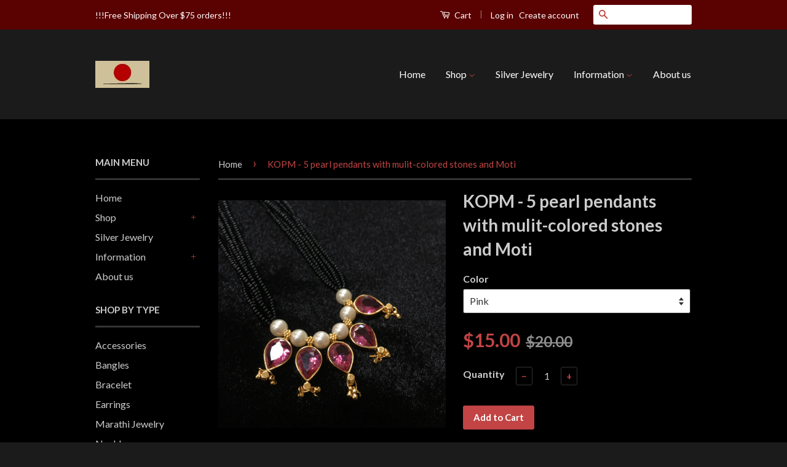

--- FILE ---
content_type: text/html; charset=utf-8
request_url: https://tanadijewelry.com/products/kopm-5-pearl-pendants-with-mulit-colored-stones-and-moti
body_size: 17980
content:
<!doctype html>
<!--[if lt IE 7]><html class="no-js lt-ie9 lt-ie8 lt-ie7" lang="en"> <![endif]-->
<!--[if IE 7]><html class="no-js lt-ie9 lt-ie8" lang="en"> <![endif]-->
<!--[if IE 8]><html class="no-js lt-ie9" lang="en"> <![endif]-->
<!--[if IE 9 ]><html class="ie9 no-js"> <![endif]-->
<!--[if (gt IE 9)|!(IE)]><!--> <html class="no-js"> <!--<![endif]-->
<head>

  <!-- Basic page needs ================================================== -->
  <meta charset="utf-8">
  <meta http-equiv="X-UA-Compatible" content="IE=edge,chrome=1">

  

  <!-- Title and description ================================================== -->
  <!-- "snippets/SEOMetaManager.liquid" was not rendered, the associated app was uninstalled -->

  <!-- Social Meta Tags ================================================== -->
  

  <meta property="og:type" content="product">
  <meta property="og:title" content="KOPM - 5 pearl pendants with mulit-colored stones and Moti">
  <meta property="og:url" content="https://tanadijewelry.com/products/kopm-5-pearl-pendants-with-mulit-colored-stones-and-moti">
  
  <meta property="og:image" content="http://tanadijewelry.com/cdn/shop/products/image_decd0079-da92-4536-8628-0be0b56ff4d5_grande.jpg?v=1571439205">
  <meta property="og:image:secure_url" content="https://tanadijewelry.com/cdn/shop/products/image_decd0079-da92-4536-8628-0be0b56ff4d5_grande.jpg?v=1571439205">
  
  <meta property="og:image" content="http://tanadijewelry.com/cdn/shop/products/IMG_5640_grande.JPG?v=1571439205">
  <meta property="og:image:secure_url" content="https://tanadijewelry.com/cdn/shop/products/IMG_5640_grande.JPG?v=1571439205">
  
  <meta property="og:image" content="http://tanadijewelry.com/cdn/shop/products/IMG_5639_grande.JPG?v=1571439205">
  <meta property="og:image:secure_url" content="https://tanadijewelry.com/cdn/shop/products/IMG_5639_grande.JPG?v=1571439205">
  
  <meta property="og:price:amount" content="15.00">
  <meta property="og:price:currency" content="USD">



  <meta property="og:description" content="6 inches, Kolhapuri Mangalsutra, 5 strings, Pink stones, Pink and green stones">


<meta property="og:site_name" content="Tanadijewelry">




  <meta name="twitter:card" content="summary">


  <meta name="twitter:site" content="@tanadijewelry">


  <meta name="twitter:title" content="KOPM - 5 pearl pendants with mulit-colored stones and Moti">
  <meta name="twitter:description" content="6 inches, Kolhapuri Mangalsutra, 5 strings, Pink stones, Pink and green stones">
  <meta name="twitter:image" content="https://tanadijewelry.com/cdn/shop/products/image_decd0079-da92-4536-8628-0be0b56ff4d5_large.jpg?v=1571439205">
  <meta name="twitter:image:width" content="480">
  <meta name="twitter:image:height" content="480">



  <!-- Helpers ================================================== -->
  <link rel="canonical" href="https://tanadijewelry.com/products/kopm-5-pearl-pendants-with-mulit-colored-stones-and-moti">
  <meta name="viewport" content="width=device-width,initial-scale=1">
  <meta name="theme-color" content="#c24444">

  
  <!-- Ajaxify Cart Plugin ================================================== -->
  <link href="//tanadijewelry.com/cdn/shop/t/3/assets/ajaxify.scss.css?v=137639672509744521231474582201" rel="stylesheet" type="text/css" media="all" />
  

  <!-- CSS ================================================== -->
  <link href="//tanadijewelry.com/cdn/shop/t/3/assets/timber.scss.css?v=51051647467843219911674756042" rel="stylesheet" type="text/css" media="all" />
  <link href="//tanadijewelry.com/cdn/shop/t/3/assets/theme.scss.css?v=179395277420800970791674756043" rel="stylesheet" type="text/css" media="all" />

  
  
  
  <link href="//fonts.googleapis.com/css?family=Lato:400,700" rel="stylesheet" type="text/css" media="all" />


  



  <!-- Header hook for plugins ================================================== -->
  <script>window.performance && window.performance.mark && window.performance.mark('shopify.content_for_header.start');</script><meta id="shopify-digital-wallet" name="shopify-digital-wallet" content="/13121921/digital_wallets/dialog">
<meta name="shopify-checkout-api-token" content="ce76c4abc2301d0d1306f92e3c291000">
<meta id="in-context-paypal-metadata" data-shop-id="13121921" data-venmo-supported="false" data-environment="production" data-locale="en_US" data-paypal-v4="true" data-currency="USD">
<link rel="alternate" type="application/json+oembed" href="https://tanadijewelry.com/products/kopm-5-pearl-pendants-with-mulit-colored-stones-and-moti.oembed">
<script async="async" src="/checkouts/internal/preloads.js?locale=en-US"></script>
<script id="shopify-features" type="application/json">{"accessToken":"ce76c4abc2301d0d1306f92e3c291000","betas":["rich-media-storefront-analytics"],"domain":"tanadijewelry.com","predictiveSearch":true,"shopId":13121921,"locale":"en"}</script>
<script>var Shopify = Shopify || {};
Shopify.shop = "tanadijewelry.myshopify.com";
Shopify.locale = "en";
Shopify.currency = {"active":"USD","rate":"1.0"};
Shopify.country = "US";
Shopify.theme = {"name":"Classic","id":131714819,"schema_name":null,"schema_version":null,"theme_store_id":721,"role":"main"};
Shopify.theme.handle = "null";
Shopify.theme.style = {"id":null,"handle":null};
Shopify.cdnHost = "tanadijewelry.com/cdn";
Shopify.routes = Shopify.routes || {};
Shopify.routes.root = "/";</script>
<script type="module">!function(o){(o.Shopify=o.Shopify||{}).modules=!0}(window);</script>
<script>!function(o){function n(){var o=[];function n(){o.push(Array.prototype.slice.apply(arguments))}return n.q=o,n}var t=o.Shopify=o.Shopify||{};t.loadFeatures=n(),t.autoloadFeatures=n()}(window);</script>
<script id="shop-js-analytics" type="application/json">{"pageType":"product"}</script>
<script defer="defer" async type="module" src="//tanadijewelry.com/cdn/shopifycloud/shop-js/modules/v2/client.init-shop-cart-sync_WVOgQShq.en.esm.js"></script>
<script defer="defer" async type="module" src="//tanadijewelry.com/cdn/shopifycloud/shop-js/modules/v2/chunk.common_C_13GLB1.esm.js"></script>
<script defer="defer" async type="module" src="//tanadijewelry.com/cdn/shopifycloud/shop-js/modules/v2/chunk.modal_CLfMGd0m.esm.js"></script>
<script type="module">
  await import("//tanadijewelry.com/cdn/shopifycloud/shop-js/modules/v2/client.init-shop-cart-sync_WVOgQShq.en.esm.js");
await import("//tanadijewelry.com/cdn/shopifycloud/shop-js/modules/v2/chunk.common_C_13GLB1.esm.js");
await import("//tanadijewelry.com/cdn/shopifycloud/shop-js/modules/v2/chunk.modal_CLfMGd0m.esm.js");

  window.Shopify.SignInWithShop?.initShopCartSync?.({"fedCMEnabled":true,"windoidEnabled":true});

</script>
<script>(function() {
  var isLoaded = false;
  function asyncLoad() {
    if (isLoaded) return;
    isLoaded = true;
    var urls = ["https:\/\/cdn-loyalty.yotpo.com\/loader\/hfY1zXbOrMoveXga0NRd6Q.js?shop=tanadijewelry.myshopify.com"];
    for (var i = 0; i < urls.length; i++) {
      var s = document.createElement('script');
      s.type = 'text/javascript';
      s.async = true;
      s.src = urls[i];
      var x = document.getElementsByTagName('script')[0];
      x.parentNode.insertBefore(s, x);
    }
  };
  if(window.attachEvent) {
    window.attachEvent('onload', asyncLoad);
  } else {
    window.addEventListener('load', asyncLoad, false);
  }
})();</script>
<script id="__st">var __st={"a":13121921,"offset":-18000,"reqid":"e31322c0-a17a-416d-a10f-d4e6c90ba5c1-1769660337","pageurl":"tanadijewelry.com\/products\/kopm-5-pearl-pendants-with-mulit-colored-stones-and-moti","u":"851430417968","p":"product","rtyp":"product","rid":7488497859};</script>
<script>window.ShopifyPaypalV4VisibilityTracking = true;</script>
<script id="captcha-bootstrap">!function(){'use strict';const t='contact',e='account',n='new_comment',o=[[t,t],['blogs',n],['comments',n],[t,'customer']],c=[[e,'customer_login'],[e,'guest_login'],[e,'recover_customer_password'],[e,'create_customer']],r=t=>t.map((([t,e])=>`form[action*='/${t}']:not([data-nocaptcha='true']) input[name='form_type'][value='${e}']`)).join(','),a=t=>()=>t?[...document.querySelectorAll(t)].map((t=>t.form)):[];function s(){const t=[...o],e=r(t);return a(e)}const i='password',u='form_key',d=['recaptcha-v3-token','g-recaptcha-response','h-captcha-response',i],f=()=>{try{return window.sessionStorage}catch{return}},m='__shopify_v',_=t=>t.elements[u];function p(t,e,n=!1){try{const o=window.sessionStorage,c=JSON.parse(o.getItem(e)),{data:r}=function(t){const{data:e,action:n}=t;return t[m]||n?{data:e,action:n}:{data:t,action:n}}(c);for(const[e,n]of Object.entries(r))t.elements[e]&&(t.elements[e].value=n);n&&o.removeItem(e)}catch(o){console.error('form repopulation failed',{error:o})}}const l='form_type',E='cptcha';function T(t){t.dataset[E]=!0}const w=window,h=w.document,L='Shopify',v='ce_forms',y='captcha';let A=!1;((t,e)=>{const n=(g='f06e6c50-85a8-45c8-87d0-21a2b65856fe',I='https://cdn.shopify.com/shopifycloud/storefront-forms-hcaptcha/ce_storefront_forms_captcha_hcaptcha.v1.5.2.iife.js',D={infoText:'Protected by hCaptcha',privacyText:'Privacy',termsText:'Terms'},(t,e,n)=>{const o=w[L][v],c=o.bindForm;if(c)return c(t,g,e,D).then(n);var r;o.q.push([[t,g,e,D],n]),r=I,A||(h.body.append(Object.assign(h.createElement('script'),{id:'captcha-provider',async:!0,src:r})),A=!0)});var g,I,D;w[L]=w[L]||{},w[L][v]=w[L][v]||{},w[L][v].q=[],w[L][y]=w[L][y]||{},w[L][y].protect=function(t,e){n(t,void 0,e),T(t)},Object.freeze(w[L][y]),function(t,e,n,w,h,L){const[v,y,A,g]=function(t,e,n){const i=e?o:[],u=t?c:[],d=[...i,...u],f=r(d),m=r(i),_=r(d.filter((([t,e])=>n.includes(e))));return[a(f),a(m),a(_),s()]}(w,h,L),I=t=>{const e=t.target;return e instanceof HTMLFormElement?e:e&&e.form},D=t=>v().includes(t);t.addEventListener('submit',(t=>{const e=I(t);if(!e)return;const n=D(e)&&!e.dataset.hcaptchaBound&&!e.dataset.recaptchaBound,o=_(e),c=g().includes(e)&&(!o||!o.value);(n||c)&&t.preventDefault(),c&&!n&&(function(t){try{if(!f())return;!function(t){const e=f();if(!e)return;const n=_(t);if(!n)return;const o=n.value;o&&e.removeItem(o)}(t);const e=Array.from(Array(32),(()=>Math.random().toString(36)[2])).join('');!function(t,e){_(t)||t.append(Object.assign(document.createElement('input'),{type:'hidden',name:u})),t.elements[u].value=e}(t,e),function(t,e){const n=f();if(!n)return;const o=[...t.querySelectorAll(`input[type='${i}']`)].map((({name:t})=>t)),c=[...d,...o],r={};for(const[a,s]of new FormData(t).entries())c.includes(a)||(r[a]=s);n.setItem(e,JSON.stringify({[m]:1,action:t.action,data:r}))}(t,e)}catch(e){console.error('failed to persist form',e)}}(e),e.submit())}));const S=(t,e)=>{t&&!t.dataset[E]&&(n(t,e.some((e=>e===t))),T(t))};for(const o of['focusin','change'])t.addEventListener(o,(t=>{const e=I(t);D(e)&&S(e,y())}));const B=e.get('form_key'),M=e.get(l),P=B&&M;t.addEventListener('DOMContentLoaded',(()=>{const t=y();if(P)for(const e of t)e.elements[l].value===M&&p(e,B);[...new Set([...A(),...v().filter((t=>'true'===t.dataset.shopifyCaptcha))])].forEach((e=>S(e,t)))}))}(h,new URLSearchParams(w.location.search),n,t,e,['guest_login'])})(!0,!0)}();</script>
<script integrity="sha256-4kQ18oKyAcykRKYeNunJcIwy7WH5gtpwJnB7kiuLZ1E=" data-source-attribution="shopify.loadfeatures" defer="defer" src="//tanadijewelry.com/cdn/shopifycloud/storefront/assets/storefront/load_feature-a0a9edcb.js" crossorigin="anonymous"></script>
<script data-source-attribution="shopify.dynamic_checkout.dynamic.init">var Shopify=Shopify||{};Shopify.PaymentButton=Shopify.PaymentButton||{isStorefrontPortableWallets:!0,init:function(){window.Shopify.PaymentButton.init=function(){};var t=document.createElement("script");t.src="https://tanadijewelry.com/cdn/shopifycloud/portable-wallets/latest/portable-wallets.en.js",t.type="module",document.head.appendChild(t)}};
</script>
<script data-source-attribution="shopify.dynamic_checkout.buyer_consent">
  function portableWalletsHideBuyerConsent(e){var t=document.getElementById("shopify-buyer-consent"),n=document.getElementById("shopify-subscription-policy-button");t&&n&&(t.classList.add("hidden"),t.setAttribute("aria-hidden","true"),n.removeEventListener("click",e))}function portableWalletsShowBuyerConsent(e){var t=document.getElementById("shopify-buyer-consent"),n=document.getElementById("shopify-subscription-policy-button");t&&n&&(t.classList.remove("hidden"),t.removeAttribute("aria-hidden"),n.addEventListener("click",e))}window.Shopify?.PaymentButton&&(window.Shopify.PaymentButton.hideBuyerConsent=portableWalletsHideBuyerConsent,window.Shopify.PaymentButton.showBuyerConsent=portableWalletsShowBuyerConsent);
</script>
<script data-source-attribution="shopify.dynamic_checkout.cart.bootstrap">document.addEventListener("DOMContentLoaded",(function(){function t(){return document.querySelector("shopify-accelerated-checkout-cart, shopify-accelerated-checkout")}if(t())Shopify.PaymentButton.init();else{new MutationObserver((function(e,n){t()&&(Shopify.PaymentButton.init(),n.disconnect())})).observe(document.body,{childList:!0,subtree:!0})}}));
</script>
<link id="shopify-accelerated-checkout-styles" rel="stylesheet" media="screen" href="https://tanadijewelry.com/cdn/shopifycloud/portable-wallets/latest/accelerated-checkout-backwards-compat.css" crossorigin="anonymous">
<style id="shopify-accelerated-checkout-cart">
        #shopify-buyer-consent {
  margin-top: 1em;
  display: inline-block;
  width: 100%;
}

#shopify-buyer-consent.hidden {
  display: none;
}

#shopify-subscription-policy-button {
  background: none;
  border: none;
  padding: 0;
  text-decoration: underline;
  font-size: inherit;
  cursor: pointer;
}

#shopify-subscription-policy-button::before {
  box-shadow: none;
}

      </style>

<script>window.performance && window.performance.mark && window.performance.mark('shopify.content_for_header.end');</script>

  

<!--[if lt IE 9]>
<script src="//cdnjs.cloudflare.com/ajax/libs/html5shiv/3.7.2/html5shiv.min.js" type="text/javascript"></script>
<script src="//tanadijewelry.com/cdn/shop/t/3/assets/respond.min.js?v=52248677837542619231474582197" type="text/javascript"></script>
<link href="//tanadijewelry.com/cdn/shop/t/3/assets/respond-proxy.html" id="respond-proxy" rel="respond-proxy" />
<link href="//tanadijewelry.com/search?q=4512ca2e022eeb4e3eeacd0ec1b90220" id="respond-redirect" rel="respond-redirect" />
<script src="//tanadijewelry.com/search?q=4512ca2e022eeb4e3eeacd0ec1b90220" type="text/javascript"></script>
<![endif]-->



  <script src="//ajax.googleapis.com/ajax/libs/jquery/1.11.0/jquery.min.js" type="text/javascript"></script>
  <script src="//tanadijewelry.com/cdn/shop/t/3/assets/modernizr.min.js?v=26620055551102246001474582197" type="text/javascript"></script>

  
  

<link href="https://monorail-edge.shopifysvc.com" rel="dns-prefetch">
<script>(function(){if ("sendBeacon" in navigator && "performance" in window) {try {var session_token_from_headers = performance.getEntriesByType('navigation')[0].serverTiming.find(x => x.name == '_s').description;} catch {var session_token_from_headers = undefined;}var session_cookie_matches = document.cookie.match(/_shopify_s=([^;]*)/);var session_token_from_cookie = session_cookie_matches && session_cookie_matches.length === 2 ? session_cookie_matches[1] : "";var session_token = session_token_from_headers || session_token_from_cookie || "";function handle_abandonment_event(e) {var entries = performance.getEntries().filter(function(entry) {return /monorail-edge.shopifysvc.com/.test(entry.name);});if (!window.abandonment_tracked && entries.length === 0) {window.abandonment_tracked = true;var currentMs = Date.now();var navigation_start = performance.timing.navigationStart;var payload = {shop_id: 13121921,url: window.location.href,navigation_start,duration: currentMs - navigation_start,session_token,page_type: "product"};window.navigator.sendBeacon("https://monorail-edge.shopifysvc.com/v1/produce", JSON.stringify({schema_id: "online_store_buyer_site_abandonment/1.1",payload: payload,metadata: {event_created_at_ms: currentMs,event_sent_at_ms: currentMs}}));}}window.addEventListener('pagehide', handle_abandonment_event);}}());</script>
<script id="web-pixels-manager-setup">(function e(e,d,r,n,o){if(void 0===o&&(o={}),!Boolean(null===(a=null===(i=window.Shopify)||void 0===i?void 0:i.analytics)||void 0===a?void 0:a.replayQueue)){var i,a;window.Shopify=window.Shopify||{};var t=window.Shopify;t.analytics=t.analytics||{};var s=t.analytics;s.replayQueue=[],s.publish=function(e,d,r){return s.replayQueue.push([e,d,r]),!0};try{self.performance.mark("wpm:start")}catch(e){}var l=function(){var e={modern:/Edge?\/(1{2}[4-9]|1[2-9]\d|[2-9]\d{2}|\d{4,})\.\d+(\.\d+|)|Firefox\/(1{2}[4-9]|1[2-9]\d|[2-9]\d{2}|\d{4,})\.\d+(\.\d+|)|Chrom(ium|e)\/(9{2}|\d{3,})\.\d+(\.\d+|)|(Maci|X1{2}).+ Version\/(15\.\d+|(1[6-9]|[2-9]\d|\d{3,})\.\d+)([,.]\d+|)( \(\w+\)|)( Mobile\/\w+|) Safari\/|Chrome.+OPR\/(9{2}|\d{3,})\.\d+\.\d+|(CPU[ +]OS|iPhone[ +]OS|CPU[ +]iPhone|CPU IPhone OS|CPU iPad OS)[ +]+(15[._]\d+|(1[6-9]|[2-9]\d|\d{3,})[._]\d+)([._]\d+|)|Android:?[ /-](13[3-9]|1[4-9]\d|[2-9]\d{2}|\d{4,})(\.\d+|)(\.\d+|)|Android.+Firefox\/(13[5-9]|1[4-9]\d|[2-9]\d{2}|\d{4,})\.\d+(\.\d+|)|Android.+Chrom(ium|e)\/(13[3-9]|1[4-9]\d|[2-9]\d{2}|\d{4,})\.\d+(\.\d+|)|SamsungBrowser\/([2-9]\d|\d{3,})\.\d+/,legacy:/Edge?\/(1[6-9]|[2-9]\d|\d{3,})\.\d+(\.\d+|)|Firefox\/(5[4-9]|[6-9]\d|\d{3,})\.\d+(\.\d+|)|Chrom(ium|e)\/(5[1-9]|[6-9]\d|\d{3,})\.\d+(\.\d+|)([\d.]+$|.*Safari\/(?![\d.]+ Edge\/[\d.]+$))|(Maci|X1{2}).+ Version\/(10\.\d+|(1[1-9]|[2-9]\d|\d{3,})\.\d+)([,.]\d+|)( \(\w+\)|)( Mobile\/\w+|) Safari\/|Chrome.+OPR\/(3[89]|[4-9]\d|\d{3,})\.\d+\.\d+|(CPU[ +]OS|iPhone[ +]OS|CPU[ +]iPhone|CPU IPhone OS|CPU iPad OS)[ +]+(10[._]\d+|(1[1-9]|[2-9]\d|\d{3,})[._]\d+)([._]\d+|)|Android:?[ /-](13[3-9]|1[4-9]\d|[2-9]\d{2}|\d{4,})(\.\d+|)(\.\d+|)|Mobile Safari.+OPR\/([89]\d|\d{3,})\.\d+\.\d+|Android.+Firefox\/(13[5-9]|1[4-9]\d|[2-9]\d{2}|\d{4,})\.\d+(\.\d+|)|Android.+Chrom(ium|e)\/(13[3-9]|1[4-9]\d|[2-9]\d{2}|\d{4,})\.\d+(\.\d+|)|Android.+(UC? ?Browser|UCWEB|U3)[ /]?(15\.([5-9]|\d{2,})|(1[6-9]|[2-9]\d|\d{3,})\.\d+)\.\d+|SamsungBrowser\/(5\.\d+|([6-9]|\d{2,})\.\d+)|Android.+MQ{2}Browser\/(14(\.(9|\d{2,})|)|(1[5-9]|[2-9]\d|\d{3,})(\.\d+|))(\.\d+|)|K[Aa][Ii]OS\/(3\.\d+|([4-9]|\d{2,})\.\d+)(\.\d+|)/},d=e.modern,r=e.legacy,n=navigator.userAgent;return n.match(d)?"modern":n.match(r)?"legacy":"unknown"}(),u="modern"===l?"modern":"legacy",c=(null!=n?n:{modern:"",legacy:""})[u],f=function(e){return[e.baseUrl,"/wpm","/b",e.hashVersion,"modern"===e.buildTarget?"m":"l",".js"].join("")}({baseUrl:d,hashVersion:r,buildTarget:u}),m=function(e){var d=e.version,r=e.bundleTarget,n=e.surface,o=e.pageUrl,i=e.monorailEndpoint;return{emit:function(e){var a=e.status,t=e.errorMsg,s=(new Date).getTime(),l=JSON.stringify({metadata:{event_sent_at_ms:s},events:[{schema_id:"web_pixels_manager_load/3.1",payload:{version:d,bundle_target:r,page_url:o,status:a,surface:n,error_msg:t},metadata:{event_created_at_ms:s}}]});if(!i)return console&&console.warn&&console.warn("[Web Pixels Manager] No Monorail endpoint provided, skipping logging."),!1;try{return self.navigator.sendBeacon.bind(self.navigator)(i,l)}catch(e){}var u=new XMLHttpRequest;try{return u.open("POST",i,!0),u.setRequestHeader("Content-Type","text/plain"),u.send(l),!0}catch(e){return console&&console.warn&&console.warn("[Web Pixels Manager] Got an unhandled error while logging to Monorail."),!1}}}}({version:r,bundleTarget:l,surface:e.surface,pageUrl:self.location.href,monorailEndpoint:e.monorailEndpoint});try{o.browserTarget=l,function(e){var d=e.src,r=e.async,n=void 0===r||r,o=e.onload,i=e.onerror,a=e.sri,t=e.scriptDataAttributes,s=void 0===t?{}:t,l=document.createElement("script"),u=document.querySelector("head"),c=document.querySelector("body");if(l.async=n,l.src=d,a&&(l.integrity=a,l.crossOrigin="anonymous"),s)for(var f in s)if(Object.prototype.hasOwnProperty.call(s,f))try{l.dataset[f]=s[f]}catch(e){}if(o&&l.addEventListener("load",o),i&&l.addEventListener("error",i),u)u.appendChild(l);else{if(!c)throw new Error("Did not find a head or body element to append the script");c.appendChild(l)}}({src:f,async:!0,onload:function(){if(!function(){var e,d;return Boolean(null===(d=null===(e=window.Shopify)||void 0===e?void 0:e.analytics)||void 0===d?void 0:d.initialized)}()){var d=window.webPixelsManager.init(e)||void 0;if(d){var r=window.Shopify.analytics;r.replayQueue.forEach((function(e){var r=e[0],n=e[1],o=e[2];d.publishCustomEvent(r,n,o)})),r.replayQueue=[],r.publish=d.publishCustomEvent,r.visitor=d.visitor,r.initialized=!0}}},onerror:function(){return m.emit({status:"failed",errorMsg:"".concat(f," has failed to load")})},sri:function(e){var d=/^sha384-[A-Za-z0-9+/=]+$/;return"string"==typeof e&&d.test(e)}(c)?c:"",scriptDataAttributes:o}),m.emit({status:"loading"})}catch(e){m.emit({status:"failed",errorMsg:(null==e?void 0:e.message)||"Unknown error"})}}})({shopId: 13121921,storefrontBaseUrl: "https://tanadijewelry.com",extensionsBaseUrl: "https://extensions.shopifycdn.com/cdn/shopifycloud/web-pixels-manager",monorailEndpoint: "https://monorail-edge.shopifysvc.com/unstable/produce_batch",surface: "storefront-renderer",enabledBetaFlags: ["2dca8a86"],webPixelsConfigList: [{"id":"shopify-app-pixel","configuration":"{}","eventPayloadVersion":"v1","runtimeContext":"STRICT","scriptVersion":"0450","apiClientId":"shopify-pixel","type":"APP","privacyPurposes":["ANALYTICS","MARKETING"]},{"id":"shopify-custom-pixel","eventPayloadVersion":"v1","runtimeContext":"LAX","scriptVersion":"0450","apiClientId":"shopify-pixel","type":"CUSTOM","privacyPurposes":["ANALYTICS","MARKETING"]}],isMerchantRequest: false,initData: {"shop":{"name":"Tanadijewelry","paymentSettings":{"currencyCode":"USD"},"myshopifyDomain":"tanadijewelry.myshopify.com","countryCode":"US","storefrontUrl":"https:\/\/tanadijewelry.com"},"customer":null,"cart":null,"checkout":null,"productVariants":[{"price":{"amount":15.0,"currencyCode":"USD"},"product":{"title":"KOPM - 5 pearl pendants with mulit-colored stones and Moti","vendor":"Tanadi Jewelry","id":"7488497859","untranslatedTitle":"KOPM - 5 pearl pendants with mulit-colored stones and Moti","url":"\/products\/kopm-5-pearl-pendants-with-mulit-colored-stones-and-moti","type":"Necklace"},"id":"23579166019","image":{"src":"\/\/tanadijewelry.com\/cdn\/shop\/products\/IMG_5638.JPG?v=1571439205"},"sku":"100368","title":"Pink","untranslatedTitle":"Pink"},{"price":{"amount":15.0,"currencyCode":"USD"},"product":{"title":"KOPM - 5 pearl pendants with mulit-colored stones and Moti","vendor":"Tanadi Jewelry","id":"7488497859","untranslatedTitle":"KOPM - 5 pearl pendants with mulit-colored stones and Moti","url":"\/products\/kopm-5-pearl-pendants-with-mulit-colored-stones-and-moti","type":"Necklace"},"id":"23580003587","image":{"src":"\/\/tanadijewelry.com\/cdn\/shop\/products\/IMG_5640.JPG?v=1571439205"},"sku":"100369","title":"Pink\/Green","untranslatedTitle":"Pink\/Green"},{"price":{"amount":15.0,"currencyCode":"USD"},"product":{"title":"KOPM - 5 pearl pendants with mulit-colored stones and Moti","vendor":"Tanadi Jewelry","id":"7488497859","untranslatedTitle":"KOPM - 5 pearl pendants with mulit-colored stones and Moti","url":"\/products\/kopm-5-pearl-pendants-with-mulit-colored-stones-and-moti","type":"Necklace"},"id":"36501496782","image":{"src":"\/\/tanadijewelry.com\/cdn\/shop\/products\/image_decd0079-da92-4536-8628-0be0b56ff4d5.jpg?v=1571439205"},"sku":"100369","title":"Green","untranslatedTitle":"Green"}],"purchasingCompany":null},},"https://tanadijewelry.com/cdn","1d2a099fw23dfb22ep557258f5m7a2edbae",{"modern":"","legacy":""},{"shopId":"13121921","storefrontBaseUrl":"https:\/\/tanadijewelry.com","extensionBaseUrl":"https:\/\/extensions.shopifycdn.com\/cdn\/shopifycloud\/web-pixels-manager","surface":"storefront-renderer","enabledBetaFlags":"[\"2dca8a86\"]","isMerchantRequest":"false","hashVersion":"1d2a099fw23dfb22ep557258f5m7a2edbae","publish":"custom","events":"[[\"page_viewed\",{}],[\"product_viewed\",{\"productVariant\":{\"price\":{\"amount\":15.0,\"currencyCode\":\"USD\"},\"product\":{\"title\":\"KOPM - 5 pearl pendants with mulit-colored stones and Moti\",\"vendor\":\"Tanadi Jewelry\",\"id\":\"7488497859\",\"untranslatedTitle\":\"KOPM - 5 pearl pendants with mulit-colored stones and Moti\",\"url\":\"\/products\/kopm-5-pearl-pendants-with-mulit-colored-stones-and-moti\",\"type\":\"Necklace\"},\"id\":\"23579166019\",\"image\":{\"src\":\"\/\/tanadijewelry.com\/cdn\/shop\/products\/IMG_5638.JPG?v=1571439205\"},\"sku\":\"100368\",\"title\":\"Pink\",\"untranslatedTitle\":\"Pink\"}}]]"});</script><script>
  window.ShopifyAnalytics = window.ShopifyAnalytics || {};
  window.ShopifyAnalytics.meta = window.ShopifyAnalytics.meta || {};
  window.ShopifyAnalytics.meta.currency = 'USD';
  var meta = {"product":{"id":7488497859,"gid":"gid:\/\/shopify\/Product\/7488497859","vendor":"Tanadi Jewelry","type":"Necklace","handle":"kopm-5-pearl-pendants-with-mulit-colored-stones-and-moti","variants":[{"id":23579166019,"price":1500,"name":"KOPM - 5 pearl pendants with mulit-colored stones and Moti - Pink","public_title":"Pink","sku":"100368"},{"id":23580003587,"price":1500,"name":"KOPM - 5 pearl pendants with mulit-colored stones and Moti - Pink\/Green","public_title":"Pink\/Green","sku":"100369"},{"id":36501496782,"price":1500,"name":"KOPM - 5 pearl pendants with mulit-colored stones and Moti - Green","public_title":"Green","sku":"100369"}],"remote":false},"page":{"pageType":"product","resourceType":"product","resourceId":7488497859,"requestId":"e31322c0-a17a-416d-a10f-d4e6c90ba5c1-1769660337"}};
  for (var attr in meta) {
    window.ShopifyAnalytics.meta[attr] = meta[attr];
  }
</script>
<script class="analytics">
  (function () {
    var customDocumentWrite = function(content) {
      var jquery = null;

      if (window.jQuery) {
        jquery = window.jQuery;
      } else if (window.Checkout && window.Checkout.$) {
        jquery = window.Checkout.$;
      }

      if (jquery) {
        jquery('body').append(content);
      }
    };

    var hasLoggedConversion = function(token) {
      if (token) {
        return document.cookie.indexOf('loggedConversion=' + token) !== -1;
      }
      return false;
    }

    var setCookieIfConversion = function(token) {
      if (token) {
        var twoMonthsFromNow = new Date(Date.now());
        twoMonthsFromNow.setMonth(twoMonthsFromNow.getMonth() + 2);

        document.cookie = 'loggedConversion=' + token + '; expires=' + twoMonthsFromNow;
      }
    }

    var trekkie = window.ShopifyAnalytics.lib = window.trekkie = window.trekkie || [];
    if (trekkie.integrations) {
      return;
    }
    trekkie.methods = [
      'identify',
      'page',
      'ready',
      'track',
      'trackForm',
      'trackLink'
    ];
    trekkie.factory = function(method) {
      return function() {
        var args = Array.prototype.slice.call(arguments);
        args.unshift(method);
        trekkie.push(args);
        return trekkie;
      };
    };
    for (var i = 0; i < trekkie.methods.length; i++) {
      var key = trekkie.methods[i];
      trekkie[key] = trekkie.factory(key);
    }
    trekkie.load = function(config) {
      trekkie.config = config || {};
      trekkie.config.initialDocumentCookie = document.cookie;
      var first = document.getElementsByTagName('script')[0];
      var script = document.createElement('script');
      script.type = 'text/javascript';
      script.onerror = function(e) {
        var scriptFallback = document.createElement('script');
        scriptFallback.type = 'text/javascript';
        scriptFallback.onerror = function(error) {
                var Monorail = {
      produce: function produce(monorailDomain, schemaId, payload) {
        var currentMs = new Date().getTime();
        var event = {
          schema_id: schemaId,
          payload: payload,
          metadata: {
            event_created_at_ms: currentMs,
            event_sent_at_ms: currentMs
          }
        };
        return Monorail.sendRequest("https://" + monorailDomain + "/v1/produce", JSON.stringify(event));
      },
      sendRequest: function sendRequest(endpointUrl, payload) {
        // Try the sendBeacon API
        if (window && window.navigator && typeof window.navigator.sendBeacon === 'function' && typeof window.Blob === 'function' && !Monorail.isIos12()) {
          var blobData = new window.Blob([payload], {
            type: 'text/plain'
          });

          if (window.navigator.sendBeacon(endpointUrl, blobData)) {
            return true;
          } // sendBeacon was not successful

        } // XHR beacon

        var xhr = new XMLHttpRequest();

        try {
          xhr.open('POST', endpointUrl);
          xhr.setRequestHeader('Content-Type', 'text/plain');
          xhr.send(payload);
        } catch (e) {
          console.log(e);
        }

        return false;
      },
      isIos12: function isIos12() {
        return window.navigator.userAgent.lastIndexOf('iPhone; CPU iPhone OS 12_') !== -1 || window.navigator.userAgent.lastIndexOf('iPad; CPU OS 12_') !== -1;
      }
    };
    Monorail.produce('monorail-edge.shopifysvc.com',
      'trekkie_storefront_load_errors/1.1',
      {shop_id: 13121921,
      theme_id: 131714819,
      app_name: "storefront",
      context_url: window.location.href,
      source_url: "//tanadijewelry.com/cdn/s/trekkie.storefront.a804e9514e4efded663580eddd6991fcc12b5451.min.js"});

        };
        scriptFallback.async = true;
        scriptFallback.src = '//tanadijewelry.com/cdn/s/trekkie.storefront.a804e9514e4efded663580eddd6991fcc12b5451.min.js';
        first.parentNode.insertBefore(scriptFallback, first);
      };
      script.async = true;
      script.src = '//tanadijewelry.com/cdn/s/trekkie.storefront.a804e9514e4efded663580eddd6991fcc12b5451.min.js';
      first.parentNode.insertBefore(script, first);
    };
    trekkie.load(
      {"Trekkie":{"appName":"storefront","development":false,"defaultAttributes":{"shopId":13121921,"isMerchantRequest":null,"themeId":131714819,"themeCityHash":"6618823732666414854","contentLanguage":"en","currency":"USD","eventMetadataId":"5f5e13a8-a977-470b-9d54-5ed0c3b5fedd"},"isServerSideCookieWritingEnabled":true,"monorailRegion":"shop_domain","enabledBetaFlags":["65f19447","b5387b81"]},"Session Attribution":{},"S2S":{"facebookCapiEnabled":false,"source":"trekkie-storefront-renderer","apiClientId":580111}}
    );

    var loaded = false;
    trekkie.ready(function() {
      if (loaded) return;
      loaded = true;

      window.ShopifyAnalytics.lib = window.trekkie;

      var originalDocumentWrite = document.write;
      document.write = customDocumentWrite;
      try { window.ShopifyAnalytics.merchantGoogleAnalytics.call(this); } catch(error) {};
      document.write = originalDocumentWrite;

      window.ShopifyAnalytics.lib.page(null,{"pageType":"product","resourceType":"product","resourceId":7488497859,"requestId":"e31322c0-a17a-416d-a10f-d4e6c90ba5c1-1769660337","shopifyEmitted":true});

      var match = window.location.pathname.match(/checkouts\/(.+)\/(thank_you|post_purchase)/)
      var token = match? match[1]: undefined;
      if (!hasLoggedConversion(token)) {
        setCookieIfConversion(token);
        window.ShopifyAnalytics.lib.track("Viewed Product",{"currency":"USD","variantId":23579166019,"productId":7488497859,"productGid":"gid:\/\/shopify\/Product\/7488497859","name":"KOPM - 5 pearl pendants with mulit-colored stones and Moti - Pink","price":"15.00","sku":"100368","brand":"Tanadi Jewelry","variant":"Pink","category":"Necklace","nonInteraction":true,"remote":false},undefined,undefined,{"shopifyEmitted":true});
      window.ShopifyAnalytics.lib.track("monorail:\/\/trekkie_storefront_viewed_product\/1.1",{"currency":"USD","variantId":23579166019,"productId":7488497859,"productGid":"gid:\/\/shopify\/Product\/7488497859","name":"KOPM - 5 pearl pendants with mulit-colored stones and Moti - Pink","price":"15.00","sku":"100368","brand":"Tanadi Jewelry","variant":"Pink","category":"Necklace","nonInteraction":true,"remote":false,"referer":"https:\/\/tanadijewelry.com\/products\/kopm-5-pearl-pendants-with-mulit-colored-stones-and-moti"});
      }
    });


        var eventsListenerScript = document.createElement('script');
        eventsListenerScript.async = true;
        eventsListenerScript.src = "//tanadijewelry.com/cdn/shopifycloud/storefront/assets/shop_events_listener-3da45d37.js";
        document.getElementsByTagName('head')[0].appendChild(eventsListenerScript);

})();</script>
<script
  defer
  src="https://tanadijewelry.com/cdn/shopifycloud/perf-kit/shopify-perf-kit-3.1.0.min.js"
  data-application="storefront-renderer"
  data-shop-id="13121921"
  data-render-region="gcp-us-east1"
  data-page-type="product"
  data-theme-instance-id="131714819"
  data-theme-name=""
  data-theme-version=""
  data-monorail-region="shop_domain"
  data-resource-timing-sampling-rate="10"
  data-shs="true"
  data-shs-beacon="true"
  data-shs-export-with-fetch="true"
  data-shs-logs-sample-rate="1"
  data-shs-beacon-endpoint="https://tanadijewelry.com/api/collect"
></script>
</head>

<body id="kopm-5-pearl-pendants-with-mulit-colored-stones-and-moti" class="template-product" >

  <div class="header-bar">
  <div class="wrapper medium-down--hide">
    <div class="large--display-table">
      <div class="header-bar__left large--display-table-cell">
        
          <div class="header-bar__module header-bar__message">
            !!!Free Shipping Over $75 orders!!!
          </div>
        
      </div>

      <div class="header-bar__right large--display-table-cell">
        <div class="header-bar__module">
          <a href="/cart" class="cart-toggle">
            <span class="icon icon-cart header-bar__cart-icon" aria-hidden="true"></span>
            Cart
            <span class="cart-count header-bar__cart-count hidden-count">0</span>
          </a>
        </div>

        
          <span class="header-bar__sep" aria-hidden="true">|</span>
          <ul class="header-bar__module header-bar__module--list">
            
              <li>
                <a href="/account/login" id="customer_login_link">Log in</a>
              </li>
              <li>
                <a href="/account/register" id="customer_register_link">Create account</a>
              </li>
            
          </ul>
        
        
        
          <div class="header-bar__module header-bar__search">
            


  <form action="/search" method="get" class="header-bar__search-form clearfix" role="search">
    
    <input type="search" name="q" value="" aria-label="Search our store" class="header-bar__search-input">
    <button type="submit" class="btn icon-fallback-text header-bar__search-submit">
      <span class="icon icon-search" aria-hidden="true"></span>
      <span class="fallback-text">Search</span>
    </button>
  </form>


          </div>
        

      </div>
    </div>
  </div>
  <div class="wrapper large--hide">
    <button type="button" class="mobile-nav-trigger" id="MobileNavTrigger">
      <span class="icon icon-hamburger" aria-hidden="true"></span>
      Menu
    </button>
    <a href="/cart" class="cart-toggle mobile-cart-toggle">
      <span class="icon icon-cart header-bar__cart-icon" aria-hidden="true"></span>
      Cart <span class="cart-count hidden-count">0</span>
    </a>
  </div>
  <ul id="MobileNav" class="mobile-nav large--hide">
  
  
  
  <li class="mobile-nav__link" aria-haspopup="true">
    
      <a href="/" class="mobile-nav">
        Home
      </a>
    
  </li>
  
  
  <li class="mobile-nav__link" aria-haspopup="true">
    
      <a href="/collections/all" class="mobile-nav__sublist-trigger">
        Shop
        <span class="icon-fallback-text mobile-nav__sublist-expand">
  <span class="icon icon-plus" aria-hidden="true"></span>
  <span class="fallback-text">+</span>
</span>
<span class="icon-fallback-text mobile-nav__sublist-contract">
  <span class="icon icon-minus" aria-hidden="true"></span>
  <span class="fallback-text">-</span>
</span>
      </a>
      <ul class="mobile-nav__sublist">  
        
          <li class="mobile-nav__sublist-link">
            <a href="/collections/new-arrivals">New Arrivals</a>
          </li>
        
          <li class="mobile-nav__sublist-link">
            <a href="/collections/tanadi-exclusive-series">Tanadi Exclusive Jewelry</a>
          </li>
        
          <li class="mobile-nav__sublist-link">
            <a href="/collections/kundan-jewelry">Kundan Jewelry</a>
          </li>
        
          <li class="mobile-nav__sublist-link">
            <a href="/collections/oxidised-jewelry">Oxidised Jewelry</a>
          </li>
        
          <li class="mobile-nav__sublist-link">
            <a href="/collections/oxidised-earrings">Oxidised Earrings</a>
          </li>
        
          <li class="mobile-nav__sublist-link">
            <a href="/collections/vajrateek">Vajrateek</a>
          </li>
        
          <li class="mobile-nav__sublist-link">
            <a href="/collections/golden-thusshi">Golden Thusshi</a>
          </li>
        
          <li class="mobile-nav__sublist-link">
            <a href="/collections/kolhapuri-mangalsutra">Mangalsutra</a>
          </li>
        
          <li class="mobile-nav__sublist-link">
            <a href="/collections/earrings-1">Earrings</a>
          </li>
        
          <li class="mobile-nav__sublist-link">
            <a href="/collections/bangles-bracelets">Bangles</a>
          </li>
        
          <li class="mobile-nav__sublist-link">
            <a href="/collections/toe-rings">Toe Rings</a>
          </li>
        
          <li class="mobile-nav__sublist-link">
            <a href="/collections/nose-rings">Nose Rings</a>
          </li>
        
          <li class="mobile-nav__sublist-link">
            <a href="/collections/finger-rings-1">Finger Rings</a>
          </li>
        
          <li class="mobile-nav__sublist-link">
            <a href="/collections/ear-chains">Ear Chains</a>
          </li>
        
          <li class="mobile-nav__sublist-link">
            <a href="/collections/waist-belt">Waist Belt</a>
          </li>
        
          <li class="mobile-nav__sublist-link">
            <a href="/collections/payal">Payal</a>
          </li>
        
          <li class="mobile-nav__sublist-link">
            <a href="/collections/damini-and-maang-tika">Damini</a>
          </li>
        
          <li class="mobile-nav__sublist-link">
            <a href="/collections/all">All Products</a>
          </li>
        
          <li class="mobile-nav__sublist-link">
            <a href="/collections/Clearance">Clearance</a>
          </li>
        
      </ul>
    
  </li>
  
  
  <li class="mobile-nav__link" aria-haspopup="true">
    
      <a href="/collections/silver-jewelry" class="mobile-nav">
        Silver Jewelry
      </a>
    
  </li>
  
  
  <li class="mobile-nav__link" aria-haspopup="true">
    
      <a href="#" class="mobile-nav__sublist-trigger">
        Information
        <span class="icon-fallback-text mobile-nav__sublist-expand">
  <span class="icon icon-plus" aria-hidden="true"></span>
  <span class="fallback-text">+</span>
</span>
<span class="icon-fallback-text mobile-nav__sublist-contract">
  <span class="icon icon-minus" aria-hidden="true"></span>
  <span class="fallback-text">-</span>
</span>
      </a>
      <ul class="mobile-nav__sublist">  
        
          <li class="mobile-nav__sublist-link">
            <a href="/pages/care-for-your-jewelry">After Care</a>
          </li>
        
          <li class="mobile-nav__sublist-link">
            <a href="/pages/returns-refunds-cancellation-policies">Return Policy</a>
          </li>
        
      </ul>
    
  </li>
  
  
  <li class="mobile-nav__link" aria-haspopup="true">
    
      <a href="/pages/about-us" class="mobile-nav">
        About us
      </a>
    
  </li>
  
  
    
      
      
      
      
      
        <li class="mobile-nav__link" aria-haspopup="true">
  <a href="#" class="mobile-nav__sublist-trigger">
    Main menu
    <span class="icon-fallback-text mobile-nav__sublist-expand">
  <span class="icon icon-plus" aria-hidden="true"></span>
  <span class="fallback-text">+</span>
</span>
<span class="icon-fallback-text mobile-nav__sublist-contract">
  <span class="icon icon-minus" aria-hidden="true"></span>
  <span class="fallback-text">-</span>
</span>
  </a>
  <ul class="mobile-nav__sublist">
  
    
      
      
        <li class="mobile-nav__sublist-link">
          <a href="/">Home</a>
        </li>
      
    
  
    
      
      
        <li class="mobile-nav__sublist-link" aria-haspopup="true">
          <a href="/collections/all" class="mobile-nav__sublist-trigger">
            Shop
            <span class="icon-fallback-text mobile-nav__sublist-expand">
  <span class="icon icon-plus" aria-hidden="true"></span>
  <span class="fallback-text">+</span>
</span>
<span class="icon-fallback-text mobile-nav__sublist-contract">
  <span class="icon icon-minus" aria-hidden="true"></span>
  <span class="fallback-text">-</span>
</span>
          </a>
          <ul class="mobile-nav__sublist">
            
              <li class="mobile-nav__sublist-link">
                <a href="/collections/new-arrivals">New Arrivals</a>
              </li>
            
              <li class="mobile-nav__sublist-link">
                <a href="/collections/tanadi-exclusive-series">Tanadi Exclusive Jewelry</a>
              </li>
            
              <li class="mobile-nav__sublist-link">
                <a href="/collections/kundan-jewelry">Kundan Jewelry</a>
              </li>
            
              <li class="mobile-nav__sublist-link">
                <a href="/collections/oxidised-jewelry">Oxidised Jewelry</a>
              </li>
            
              <li class="mobile-nav__sublist-link">
                <a href="/collections/oxidised-earrings">Oxidised Earrings</a>
              </li>
            
              <li class="mobile-nav__sublist-link">
                <a href="/collections/vajrateek">Vajrateek</a>
              </li>
            
              <li class="mobile-nav__sublist-link">
                <a href="/collections/golden-thusshi">Golden Thusshi</a>
              </li>
            
              <li class="mobile-nav__sublist-link">
                <a href="/collections/kolhapuri-mangalsutra">Mangalsutra</a>
              </li>
            
              <li class="mobile-nav__sublist-link">
                <a href="/collections/earrings-1">Earrings</a>
              </li>
            
              <li class="mobile-nav__sublist-link">
                <a href="/collections/bangles-bracelets">Bangles</a>
              </li>
            
              <li class="mobile-nav__sublist-link">
                <a href="/collections/toe-rings">Toe Rings</a>
              </li>
            
              <li class="mobile-nav__sublist-link">
                <a href="/collections/nose-rings">Nose Rings</a>
              </li>
            
              <li class="mobile-nav__sublist-link">
                <a href="/collections/finger-rings-1">Finger Rings</a>
              </li>
            
              <li class="mobile-nav__sublist-link">
                <a href="/collections/ear-chains">Ear Chains</a>
              </li>
            
              <li class="mobile-nav__sublist-link">
                <a href="/collections/waist-belt">Waist Belt</a>
              </li>
            
              <li class="mobile-nav__sublist-link">
                <a href="/collections/payal">Payal</a>
              </li>
            
              <li class="mobile-nav__sublist-link">
                <a href="/collections/damini-and-maang-tika">Damini</a>
              </li>
            
              <li class="mobile-nav__sublist-link">
                <a href="/collections/all">All Products</a>
              </li>
            
              <li class="mobile-nav__sublist-link">
                <a href="/collections/Clearance">Clearance</a>
              </li>
            
          </ul>
        </li>
      
    
  
    
      
      
        <li class="mobile-nav__sublist-link">
          <a href="/collections/silver-jewelry">Silver Jewelry</a>
        </li>
      
    
  
    
      
      
        <li class="mobile-nav__sublist-link" aria-haspopup="true">
          <a href="#" class="mobile-nav__sublist-trigger">
            Information
            <span class="icon-fallback-text mobile-nav__sublist-expand">
  <span class="icon icon-plus" aria-hidden="true"></span>
  <span class="fallback-text">+</span>
</span>
<span class="icon-fallback-text mobile-nav__sublist-contract">
  <span class="icon icon-minus" aria-hidden="true"></span>
  <span class="fallback-text">-</span>
</span>
          </a>
          <ul class="mobile-nav__sublist">
            
              <li class="mobile-nav__sublist-link">
                <a href="/pages/care-for-your-jewelry">After Care</a>
              </li>
            
              <li class="mobile-nav__sublist-link">
                <a href="/pages/returns-refunds-cancellation-policies">Return Policy</a>
              </li>
            
          </ul>
        </li>
      
    
  
    
      
      
        <li class="mobile-nav__sublist-link">
          <a href="/pages/about-us">About us</a>
        </li>
      
    
  
  </ul>
</li>


      
    
      
      
      
      
      
    
      
      
      
      
      
    
      
      
      
      
      
    
      
      
      
      
      
    
    
    
      
      
      
      <li class="mobile-nav__link" aria-haspopup="true">
  <a href="#" class="mobile-nav__sublist-trigger">
    Shop by Type
    <span class="icon-fallback-text mobile-nav__sublist-expand">
  <span class="icon icon-plus" aria-hidden="true"></span>
  <span class="fallback-text">+</span>
</span>
<span class="icon-fallback-text mobile-nav__sublist-contract">
  <span class="icon icon-minus" aria-hidden="true"></span>
  <span class="fallback-text">-</span>
</span>
  </a>
  <ul class="mobile-nav__sublist">
  
    
      <li class="mobile-nav__sublist-link">
        <a href="/collections/types?q=Accessories">Accessories</a>
      </li>
    
  
    
      <li class="mobile-nav__sublist-link">
        <a href="/collections/types?q=Bangles">Bangles</a>
      </li>
    
  
    
      <li class="mobile-nav__sublist-link">
        <a href="/collections/types?q=Bracelet">Bracelet</a>
      </li>
    
  
    
      <li class="mobile-nav__sublist-link">
        <a href="/collections/types?q=Earrings">Earrings</a>
      </li>
    
  
    
      <li class="mobile-nav__sublist-link">
        <a href="/collections/types?q=Marathi%20Jewelry">Marathi Jewelry</a>
      </li>
    
  
    
      <li class="mobile-nav__sublist-link">
        <a href="/collections/types?q=Necklace">Necklace</a>
      </li>
    
  
    
      <li class="mobile-nav__sublist-link">
        <a href="/collections/types?q=Nose%20Ring">Nose Ring</a>
      </li>
    
  
    
      <li class="mobile-nav__sublist-link">
        <a href="/collections/types?q=Oxidised%20Earrings">Oxidised Earrings</a>
      </li>
    
  
    
      <li class="mobile-nav__sublist-link">
        <a href="/collections/types?q=Oxidised%20Necklace">Oxidised Necklace</a>
      </li>
    
  
  </ul>
</li>


    
    
    
  
    
      
      
      <li class="mobile-nav__link" aria-haspopup="true">
  <a href="#" class="mobile-nav__sublist-trigger">
    Recent Articles
    <span class="icon-fallback-text mobile-nav__sublist-expand">
  <span class="icon icon-plus" aria-hidden="true"></span>
  <span class="fallback-text">+</span>
</span>
<span class="icon-fallback-text mobile-nav__sublist-contract">
  <span class="icon icon-minus" aria-hidden="true"></span>
  <span class="fallback-text">-</span>
</span>
  </a>
  <ul class="mobile-nav__sublist">
  
    
      
      
        <li class="mobile-nav__sublist-link">
          <a href="/blogs/news/127298051-first-post">First post</a>
        </li>
      
    
  
  </ul>
</li>


    
  

  
    
      <li class="mobile-nav__link">
        <a href="/account/login" id="customer_login_link">Log in</a>
      </li>
      <li class="mobile-nav__link">
        <a href="/account/register" id="customer_register_link">Create account</a>
      </li>
    
  
  
  <li class="mobile-nav__link">
    
      <div class="header-bar__module header-bar__search">
        


  <form action="/search" method="get" class="header-bar__search-form clearfix" role="search">
    
    <input type="search" name="q" value="" aria-label="Search our store" class="header-bar__search-input">
    <button type="submit" class="btn icon-fallback-text header-bar__search-submit">
      <span class="icon icon-search" aria-hidden="true"></span>
      <span class="fallback-text">Search</span>
    </button>
  </form>


      </div>
    
  </li>
  
</ul>

</div>


  <header class="site-header" role="banner">
    <div class="wrapper">

      <div class="grid--full large--display-table">
        <div class="grid__item large--one-third large--display-table-cell">
          
            <div class="h1 site-header__logo large--left" itemscope itemtype="http://schema.org/Organization">
          
            
              <a href="/" itemprop="url">
                <img src="//tanadijewelry.com/cdn/shop/t/3/assets/logo.png?v=101339568738438688901479069906" alt="Tanadijewelry" itemprop="logo">
              </a>
            
          
            </div>
          
          
            <p class="header-message large--hide">
              <small>!!!Free Shipping Over $75 orders!!!</small>
            </p>
          
        </div>
        <div class="grid__item large--two-thirds large--display-table-cell medium-down--hide">
          
<ul class="site-nav" id="AccessibleNav">
  
    
    
    
      <li >
        <a href="/" class="site-nav__link">Home</a>
      </li>
    
  
    
    
    
      <li class="site-nav--has-dropdown" aria-haspopup="true">
        <a href="/collections/all" class="site-nav__link">
          Shop
          <span class="icon-fallback-text">
            <span class="icon icon-arrow-down" aria-hidden="true"></span>
          </span>
        </a>
        <ul class="site-nav__dropdown">
          
            <li>
              <a href="/collections/new-arrivals" class="site-nav__link">New Arrivals</a>
            </li>
          
            <li>
              <a href="/collections/tanadi-exclusive-series" class="site-nav__link">Tanadi Exclusive Jewelry</a>
            </li>
          
            <li>
              <a href="/collections/kundan-jewelry" class="site-nav__link">Kundan Jewelry</a>
            </li>
          
            <li>
              <a href="/collections/oxidised-jewelry" class="site-nav__link">Oxidised Jewelry</a>
            </li>
          
            <li>
              <a href="/collections/oxidised-earrings" class="site-nav__link">Oxidised Earrings</a>
            </li>
          
            <li>
              <a href="/collections/vajrateek" class="site-nav__link">Vajrateek</a>
            </li>
          
            <li>
              <a href="/collections/golden-thusshi" class="site-nav__link">Golden Thusshi</a>
            </li>
          
            <li>
              <a href="/collections/kolhapuri-mangalsutra" class="site-nav__link">Mangalsutra</a>
            </li>
          
            <li>
              <a href="/collections/earrings-1" class="site-nav__link">Earrings</a>
            </li>
          
            <li>
              <a href="/collections/bangles-bracelets" class="site-nav__link">Bangles</a>
            </li>
          
            <li>
              <a href="/collections/toe-rings" class="site-nav__link">Toe Rings</a>
            </li>
          
            <li>
              <a href="/collections/nose-rings" class="site-nav__link">Nose Rings</a>
            </li>
          
            <li>
              <a href="/collections/finger-rings-1" class="site-nav__link">Finger Rings</a>
            </li>
          
            <li>
              <a href="/collections/ear-chains" class="site-nav__link">Ear Chains</a>
            </li>
          
            <li>
              <a href="/collections/waist-belt" class="site-nav__link">Waist Belt</a>
            </li>
          
            <li>
              <a href="/collections/payal" class="site-nav__link">Payal</a>
            </li>
          
            <li>
              <a href="/collections/damini-and-maang-tika" class="site-nav__link">Damini</a>
            </li>
          
            <li>
              <a href="/collections/all" class="site-nav__link">All Products</a>
            </li>
          
            <li>
              <a href="/collections/Clearance" class="site-nav__link">Clearance</a>
            </li>
          
        </ul>
      </li>
    
  
    
    
    
      <li >
        <a href="/collections/silver-jewelry" class="site-nav__link">Silver Jewelry</a>
      </li>
    
  
    
    
    
      <li class="site-nav--has-dropdown" aria-haspopup="true">
        <a href="#" class="site-nav__link">
          Information
          <span class="icon-fallback-text">
            <span class="icon icon-arrow-down" aria-hidden="true"></span>
          </span>
        </a>
        <ul class="site-nav__dropdown">
          
            <li>
              <a href="/pages/care-for-your-jewelry" class="site-nav__link">After Care</a>
            </li>
          
            <li>
              <a href="/pages/returns-refunds-cancellation-policies" class="site-nav__link">Return Policy</a>
            </li>
          
        </ul>
      </li>
    
  
    
    
    
      <li >
        <a href="/pages/about-us" class="site-nav__link">About us</a>
      </li>
    
  
</ul>

        </div>
      </div>

    </div>
  </header>

  <main class="wrapper main-content" role="main">
    <div class="grid">
      
        <div class="grid__item large--one-fifth medium-down--hide">
          





  
  
  
    <nav class="sidebar-module">
      <div class="section-header">
        <p class="section-header__title h4">Main menu</p>
      </div>
      <ul class="sidebar-module__list">
        
          
  <li>
    <a href="/" class="">Home</a>
  </li>


        
          
  <li class="sidebar-sublist">
    <div class="sidebar-sublist__trigger-wrap">
      <a href="/collections/all" class="sidebar-sublist__has-dropdown ">
        Shop
      </a>
      <button type="button" class="icon-fallback-text sidebar-sublist__expand">
        <span class="icon icon-plus" aria-hidden="true"></span>
        <span class="fallback-text">+</span>
      </button>
      <button type="button" class="icon-fallback-text sidebar-sublist__contract">
        <span class="icon icon-minus" aria-hidden="true"></span>
        <span class="fallback-text">-</span>
      </button>
    </div>
    <ul class="sidebar-sublist__content">
      
        <li>
          <a href="/collections/new-arrivals" >New Arrivals</a>
        </li>
      
        <li>
          <a href="/collections/tanadi-exclusive-series" >Tanadi Exclusive Jewelry</a>
        </li>
      
        <li>
          <a href="/collections/kundan-jewelry" >Kundan Jewelry</a>
        </li>
      
        <li>
          <a href="/collections/oxidised-jewelry" >Oxidised Jewelry</a>
        </li>
      
        <li>
          <a href="/collections/oxidised-earrings" >Oxidised Earrings</a>
        </li>
      
        <li>
          <a href="/collections/vajrateek" >Vajrateek</a>
        </li>
      
        <li>
          <a href="/collections/golden-thusshi" >Golden Thusshi</a>
        </li>
      
        <li>
          <a href="/collections/kolhapuri-mangalsutra" >Mangalsutra</a>
        </li>
      
        <li>
          <a href="/collections/earrings-1" >Earrings</a>
        </li>
      
        <li>
          <a href="/collections/bangles-bracelets" >Bangles</a>
        </li>
      
        <li>
          <a href="/collections/toe-rings" >Toe Rings</a>
        </li>
      
        <li>
          <a href="/collections/nose-rings" >Nose Rings</a>
        </li>
      
        <li>
          <a href="/collections/finger-rings-1" >Finger Rings</a>
        </li>
      
        <li>
          <a href="/collections/ear-chains" >Ear Chains</a>
        </li>
      
        <li>
          <a href="/collections/waist-belt" >Waist Belt</a>
        </li>
      
        <li>
          <a href="/collections/payal" >Payal</a>
        </li>
      
        <li>
          <a href="/collections/damini-and-maang-tika" >Damini</a>
        </li>
      
        <li>
          <a href="/collections/all" >All Products</a>
        </li>
      
        <li>
          <a href="/collections/Clearance" >Clearance</a>
        </li>
      
    </ul>
  </li>


        
          
  <li>
    <a href="/collections/silver-jewelry" class="">Silver Jewelry</a>
  </li>


        
          
  <li class="sidebar-sublist">
    <div class="sidebar-sublist__trigger-wrap">
      <a href="#" class="sidebar-sublist__has-dropdown ">
        Information
      </a>
      <button type="button" class="icon-fallback-text sidebar-sublist__expand">
        <span class="icon icon-plus" aria-hidden="true"></span>
        <span class="fallback-text">+</span>
      </button>
      <button type="button" class="icon-fallback-text sidebar-sublist__contract">
        <span class="icon icon-minus" aria-hidden="true"></span>
        <span class="fallback-text">-</span>
      </button>
    </div>
    <ul class="sidebar-sublist__content">
      
        <li>
          <a href="/pages/care-for-your-jewelry" >After Care</a>
        </li>
      
        <li>
          <a href="/pages/returns-refunds-cancellation-policies" >Return Policy</a>
        </li>
      
    </ul>
  </li>


        
          
  <li>
    <a href="/pages/about-us" class="">About us</a>
  </li>


        
      </ul>
    </nav>
  

  
  
  

  
  
  

  
  
  

  
  
  



  <nav class="sidebar-module">
    <div class="section-header">
      <p class="section-header__title h4">Shop by Type</p>
    </div>
    <ul class="sidebar-module__list">
      
        <li><a href="/collections/types?q=Accessories">Accessories</a></li>

        
      
        <li><a href="/collections/types?q=Bangles">Bangles</a></li>

        
      
        <li><a href="/collections/types?q=Bracelet">Bracelet</a></li>

        
      
        <li><a href="/collections/types?q=Earrings">Earrings</a></li>

        
      
        <li><a href="/collections/types?q=Marathi%20Jewelry">Marathi Jewelry</a></li>

        
      
        <li><a href="/collections/types?q=Necklace">Necklace</a></li>

        
      
        <li><a href="/collections/types?q=Nose%20Ring">Nose Ring</a></li>

        
      
        <li><a href="/collections/types?q=Oxidised%20Earrings">Oxidised Earrings</a></li>

        
      
        <li class="sidebar-module__hidden-item"><a href="/collections/types?q=Oxidised%20Necklace">Oxidised Necklace</a></li>

        
      
    </ul>

    
      <button class="text-link sidebar-module__viewmore">
        <span class="sidebar-module__expand">View more</span>
        <span class="sidebar-module__collapse">View less</span>
      </button>
    
  </nav>





  <nav class="sidebar-module">
    <div class="section-header">
      <p class="section-header__title h4">Recent Articles</p>
    </div>
    <ul class="sidebar-module__list">
      
        <li class="sidebar-module__article">
          <a href="/blogs/news/127298051-first-post">First post</a>
        </li>
      
    </ul>
  </nav>




        </div>
        <div class="grid__item large--four-fifths">
          <div itemscope itemtype="http://schema.org/Product">

  <meta itemprop="url" content="https://tanadijewelry.com/products/kopm-5-pearl-pendants-with-mulit-colored-stones-and-moti">
  <meta itemprop="image" content="//tanadijewelry.com/cdn/shop/products/image_decd0079-da92-4536-8628-0be0b56ff4d5_grande.jpg?v=1571439205">

  <div class="section-header section-header--breadcrumb">
    

<nav class="breadcrumb" role="navigation" aria-label="breadcrumbs">
  <a href="/" title="Back to the frontpage">Home</a>

  

    
    <span aria-hidden="true" class="breadcrumb__sep">&rsaquo;</span>
    <span>KOPM - 5 pearl pendants with mulit-colored stones and Moti</span>

  
</nav>


  </div>

  <div class="product-single">
    <div class="grid product-single__hero">
      <div class="grid__item large--one-half">
        <div class="product-single__photos" id="ProductPhoto">
          
          <img src="//tanadijewelry.com/cdn/shop/products/IMG_5638_1024x1024.JPG?v=1571439205" alt="KOPM - 5 pearl pendants with mulit-colored stones and Moti" id="ProductPhotoImg" data-zoom="//tanadijewelry.com/cdn/shop/products/IMG_5638_1024x1024.JPG?v=1571439205">
        </div>
      </div>
      <div class="grid__item large--one-half">
        
        <h1 itemprop="name">KOPM - 5 pearl pendants with mulit-colored stones and Moti</h1>

        <div itemprop="offers" itemscope itemtype="http://schema.org/Offer">
          

          <meta itemprop="priceCurrency" content="USD">
          <link itemprop="availability" href="http://schema.org/InStock">

          <form action="/cart/add" method="post" enctype="multipart/form-data" id="AddToCartForm">
            <select name="id" id="productSelect" class="product-single__variants">
              
                

                  <option  selected="selected"  data-sku="100368" value="23579166019">Pink - $15.00 USD</option>

                
              
                

                  <option  data-sku="100369" value="23580003587">Pink/Green - $15.00 USD</option>

                
              
                

                  <option  data-sku="100369" value="36501496782">Green - $15.00 USD</option>

                
              
            </select>

            <div class="product-single__prices">
              <span id="ProductPrice" class="product-single__price" itemprop="price" content="15.0">
                $15.00
              </span>

              
                <s id="ComparePrice" class="product-single__sale-price">
                  $20.00
                </s>
              
            </div>

            <div class="product-single__quantity">
              <label for="Quantity" class="quantity-selector">Quantity</label>
              <input type="number" id="Quantity" name="quantity" value="1" min="1" class="quantity-selector">
            </div>

            <button type="submit" name="add" id="AddToCart" class="btn">
              <span id="AddToCartText">Add to Cart</span>
            </button>
          </form>
        </div>

      </div>
    </div>

    <div class="grid">
      <div class="grid__item large--one-half">
        
          <ul class="product-single__thumbnails grid-uniform" id="ProductThumbs">

            
              <li class="grid__item large--one-third medium-down--one-third">
                <a href="//tanadijewelry.com/cdn/shop/products/image_decd0079-da92-4536-8628-0be0b56ff4d5_large.jpg?v=1571439205" class="product-single__thumbnail">
                  <img src="//tanadijewelry.com/cdn/shop/products/image_decd0079-da92-4536-8628-0be0b56ff4d5_compact.jpg?v=1571439205" alt="KOPM - 5 pearl pendants with mulit-colored stones and Moti">
                </a>
              </li>
            
              <li class="grid__item large--one-third medium-down--one-third">
                <a href="//tanadijewelry.com/cdn/shop/products/IMG_5640_large.JPG?v=1571439205" class="product-single__thumbnail">
                  <img src="//tanadijewelry.com/cdn/shop/products/IMG_5640_compact.JPG?v=1571439205" alt="KOPM - 5 pearl pendants with mulit-colored stones and Moti">
                </a>
              </li>
            
              <li class="grid__item large--one-third medium-down--one-third">
                <a href="//tanadijewelry.com/cdn/shop/products/IMG_5639_large.JPG?v=1571439205" class="product-single__thumbnail">
                  <img src="//tanadijewelry.com/cdn/shop/products/IMG_5639_compact.JPG?v=1571439205" alt="KOPM - 5 pearl pendants with mulit-colored stones and Moti">
                </a>
              </li>
            
              <li class="grid__item large--one-third medium-down--one-third">
                <a href="//tanadijewelry.com/cdn/shop/products/IMG_5638_large.JPG?v=1571439205" class="product-single__thumbnail">
                  <img src="//tanadijewelry.com/cdn/shop/products/IMG_5638_compact.JPG?v=1571439205" alt="KOPM - 5 pearl pendants with mulit-colored stones and Moti">
                </a>
              </li>
            

          </ul>
        
      </div>
    </div>
  </div>

  <hr class="hr--clear hr--small">
  <ul class="inline-list tab-switch__nav section-header">
    <li>
      <a href="#desc" data-link="desc" class="tab-switch__trigger h4 section-header__title">Description</a>
    </li>
    
      <li>
        <a href="#review" data-link="review" class="tab-switch__trigger h4 section-header__title">Reviews</a>
      </li>
    
  </ul>
  <div class="tab-switch__content" data-content="desc">
    <div class="product-description rte" itemprop="description">
      <p>6 inches, Kolhapuri Mangalsutra, 5 strings, Pink stones, Pink and green stones</p>
    </div>
  </div>
  
    <div class="tab-switch__content" data-content="review">
      <div id="shopify-product-reviews" class="shopify-product-reviews" data-id="7488497859"></div>
    </div>
  

  
    <hr class="hr--clear hr--small">
    <h2 class="h4 small--text-center">Share this Product</h2>
    



<div class="social-sharing is-large small--text-center" data-permalink="https://tanadijewelry.com/products/kopm-5-pearl-pendants-with-mulit-colored-stones-and-moti">

  
    <a target="_blank" href="//www.facebook.com/sharer.php?u=https://tanadijewelry.com/products/kopm-5-pearl-pendants-with-mulit-colored-stones-and-moti" class="share-facebook" title="Share on Facebook">
      <span class="icon icon-facebook" aria-hidden="true"></span>
      <span class="share-title" aria-hidden="true">Share</span>
      <span class="visually-hidden">Share on Facebook</span>
      
        <span class="share-count" aria-hidden="true">0</span>
      
    </a>
  

  
    <a target="_blank" href="//twitter.com/share?text=KOPM%20-%205%20pearl%20pendants%20with%20mulit-colored%20stones%20and%20Moti&amp;url=https://tanadijewelry.com/products/kopm-5-pearl-pendants-with-mulit-colored-stones-and-moti" class="share-twitter" title="Tweet on Twitter">
      <span class="icon icon-twitter" aria-hidden="true"></span>
      <span class="share-title" aria-hidden="true">Tweet</span>
      <span class="visually-hidden">Tweet on Twitter</span>
    </a>
  

  

    
      <a target="_blank" href="//pinterest.com/pin/create/button/?url=https://tanadijewelry.com/products/kopm-5-pearl-pendants-with-mulit-colored-stones-and-moti&amp;media=http://tanadijewelry.com/cdn/shop/products/image_decd0079-da92-4536-8628-0be0b56ff4d5_1024x1024.jpg?v=1571439205&amp;description=KOPM%20-%205%20pearl%20pendants%20with%20mulit-colored%20stones%20and%20Moti" class="share-pinterest" title="Pin on Pinterest">
        <span class="icon icon-pinterest" aria-hidden="true"></span>
        <span class="share-title" aria-hidden="true">Pin it</span>
        <span class="visually-hidden">Pin on Pinterest</span>
        
          <span class="share-count" aria-hidden="true">0</span>
        
      </a>
    

    
      <a target="_blank" href="//fancy.com/fancyit?ItemURL=https://tanadijewelry.com/products/kopm-5-pearl-pendants-with-mulit-colored-stones-and-moti&amp;Title=KOPM%20-%205%20pearl%20pendants%20with%20mulit-colored%20stones%20and%20Moti&amp;Category=Other&amp;ImageURL=//tanadijewelry.com/cdn/shop/products/image_decd0079-da92-4536-8628-0be0b56ff4d5_1024x1024.jpg?v=1571439205" class="share-fancy" title="Add to Fancy">
        <span class="icon icon-fancy" aria-hidden="true"></span>
        <span class="share-title" aria-hidden="true">Fancy</span>
        <span class="visually-hidden">Add to Fancy</span>
      </a>
    

  

  
    <a target="_blank" href="//plus.google.com/share?url=https://tanadijewelry.com/products/kopm-5-pearl-pendants-with-mulit-colored-stones-and-moti" class="share-google" title="+1 on Google Plus">
      <!-- Cannot get Google+ share count with JS yet -->
      <span class="icon icon-google_plus" aria-hidden="true"></span>
      
        <span class="share-count" aria-hidden="true">+1</span>
      
      <span class="visually-hidden">+1 on Google Plus</span>
    </a>
  

</div>

  

  
    





  <hr class="hr--clear hr--small">
  <div class="section-header section-header--large">
    <h2 class="h4 section-header__title">More from this collection</h2>
  </div>
  <div class="grid-uniform grid-link__container">
    
    
    
      
        
          
          











<div class="grid__item large--one-quarter medium--one-quarter small--one-half">
  <a href="/collections/kolhapuri-mangalsutra/products/kopm-kolhapuri-saaj-pendant" class="grid-link">
    <span class="grid-link__image grid-link__image--product">
      
      
      <span class="grid-link__image-centered">
        <img src="//tanadijewelry.com/cdn/shop/products/IMG_5130_large.JPG?v=1571439249" alt="KOPM  - Kolhapuri Chandrakor  Pendant">
      </span>
    </span>
    <p class="grid-link__title">KOPM  - Kolhapuri Chandrakor  Pendant</p>
    <p class="grid-link__meta">
      
      <strong>$12.00</strong>
      
      
        <br><span class="shopify-product-reviews-badge" data-id="581610504252"></span>
      
    </p>
  </a>
</div>

        
      
    
      
        
          
          











<div class="grid__item large--one-quarter medium--one-quarter small--one-half">
  <a href="/collections/kolhapuri-mangalsutra/products/black-beads-mangalsutra-single-line-with-ad-pendant-red" class="grid-link">
    <span class="grid-link__image grid-link__image--product">
      
      
      <span class="grid-link__image-centered">
        <img src="//tanadijewelry.com/cdn/shop/products/IMG_8212_b814beb8-6b57-4050-bbb1-7740597d43f8_large.JPG?v=1571439243" alt="Black Beads Mangalsutra - Single Line with AD pendant - Red">
      </span>
    </span>
    <p class="grid-link__title">Black Beads Mangalsutra - Single Line with AD pendant - Red</p>
    <p class="grid-link__meta">
      
      <strong>$20.00</strong>
      
      
        <br><span class="shopify-product-reviews-badge" data-id="558514077756"></span>
      
    </p>
  </a>
</div>

        
      
    
      
        
          
          











<div class="grid__item large--one-quarter medium--one-quarter small--one-half">
  <a href="/collections/kolhapuri-mangalsutra/products/black-beads-mangalsutra-single-line-with-ad-pendant-black-and-white" class="grid-link">
    <span class="grid-link__image grid-link__image--product">
      
      
      <span class="grid-link__image-centered">
        <img src="//tanadijewelry.com/cdn/shop/products/VGGO3132_large.JPG?v=1571439243" alt="Black Beads Mangalsutra - Single Line with AD pendant - Black and White">
      </span>
    </span>
    <p class="grid-link__title">Black Beads Mangalsutra - Single Line with AD pendant - Black and White</p>
    <p class="grid-link__meta">
      
      <strong>$20.00</strong>
      
      
        <br><span class="shopify-product-reviews-badge" data-id="558512668732"></span>
      
    </p>
  </a>
</div>

        
      
    
      
        
          
          











<div class="grid__item large--one-quarter medium--one-quarter small--one-half">
  <a href="/collections/kolhapuri-mangalsutra/products/kolhapuri-mangasutra-long-chandrakor-pendant" class="grid-link">
    <span class="grid-link__image grid-link__image--product">
      
      
      <span class="grid-link__image-centered">
        <img src="//tanadijewelry.com/cdn/shop/products/IMG_7273_large.JPG?v=1571439242" alt="KOPM - Kolhapuri Mangasutra Long - Chandrakor Pendant">
      </span>
    </span>
    <p class="grid-link__title">KOPM - Kolhapuri Mangasutra Long - Chandrakor Pendant</p>
    <p class="grid-link__meta">
      
      <strong>$20.00</strong>
      
      
        <br><span class="shopify-product-reviews-badge" data-id="555217223740"></span>
      
    </p>
  </a>
</div>

        
      
    
      
        
      
    
  </div>


  

</div>

<script src="//tanadijewelry.com/cdn/shopifycloud/storefront/assets/themes_support/option_selection-b017cd28.js" type="text/javascript"></script>
<script>
  var selectCallback = function(variant, selector) {
    timber.productPage({
      money_format: "${{amount}}",
      variant: variant,
      selector: selector,
      translations: {
        add_to_cart : "Add to Cart",
        sold_out : "Sold Out",
        unavailable : "Unavailable"
      }
    });
  };

  jQuery(function($) {
    new Shopify.OptionSelectors('productSelect', {
      product: {"id":7488497859,"title":"KOPM - 5 pearl pendants with mulit-colored stones and Moti","handle":"kopm-5-pearl-pendants-with-mulit-colored-stones-and-moti","description":"\u003cp\u003e6 inches, Kolhapuri Mangalsutra, 5 strings, Pink stones, Pink and green stones\u003c\/p\u003e","published_at":"2016-07-12T16:01:00-04:00","created_at":"2016-07-12T16:01:55-04:00","vendor":"Tanadi Jewelry","type":"Necklace","tags":["5 strings","6 inches","Kolhapuri Mangalsutra","KOPM","Mangalsutra","Marathi","Necklace","Pink and green stones","Pink stones","Tanadi","Tanadi Jewelry","tanadijewelry"],"price":1500,"price_min":1500,"price_max":1500,"available":true,"price_varies":false,"compare_at_price":2000,"compare_at_price_min":2000,"compare_at_price_max":2000,"compare_at_price_varies":false,"variants":[{"id":23579166019,"title":"Pink","option1":"Pink","option2":null,"option3":null,"sku":"100368","requires_shipping":true,"taxable":true,"featured_image":{"id":13962943171,"product_id":7488497859,"position":4,"created_at":"2016-07-12T16:13:50-04:00","updated_at":"2019-10-18T18:53:25-04:00","alt":null,"width":2048,"height":2048,"src":"\/\/tanadijewelry.com\/cdn\/shop\/products\/IMG_5638.JPG?v=1571439205","variant_ids":[23579166019]},"available":true,"name":"KOPM - 5 pearl pendants with mulit-colored stones and Moti - Pink","public_title":"Pink","options":["Pink"],"price":1500,"weight":454,"compare_at_price":2000,"inventory_quantity":10,"inventory_management":"shopify","inventory_policy":"deny","barcode":"100368","featured_media":{"alt":null,"id":137038594108,"position":4,"preview_image":{"aspect_ratio":1.0,"height":2048,"width":2048,"src":"\/\/tanadijewelry.com\/cdn\/shop\/products\/IMG_5638.JPG?v=1571439205"}},"requires_selling_plan":false,"selling_plan_allocations":[]},{"id":23580003587,"title":"Pink\/Green","option1":"Pink\/Green","option2":null,"option3":null,"sku":"100369","requires_shipping":true,"taxable":true,"featured_image":{"id":13962941123,"product_id":7488497859,"position":2,"created_at":"2016-07-12T16:13:45-04:00","updated_at":"2019-10-18T18:53:25-04:00","alt":null,"width":2048,"height":2048,"src":"\/\/tanadijewelry.com\/cdn\/shop\/products\/IMG_5640.JPG?v=1571439205","variant_ids":[23580003587]},"available":true,"name":"KOPM - 5 pearl pendants with mulit-colored stones and Moti - Pink\/Green","public_title":"Pink\/Green","options":["Pink\/Green"],"price":1500,"weight":454,"compare_at_price":2000,"inventory_quantity":12,"inventory_management":"shopify","inventory_policy":"deny","barcode":"100368","featured_media":{"alt":null,"id":137038528572,"position":2,"preview_image":{"aspect_ratio":1.0,"height":2048,"width":2048,"src":"\/\/tanadijewelry.com\/cdn\/shop\/products\/IMG_5640.JPG?v=1571439205"}},"requires_selling_plan":false,"selling_plan_allocations":[]},{"id":36501496782,"title":"Green","option1":"Green","option2":null,"option3":null,"sku":"100369","requires_shipping":true,"taxable":true,"featured_image":{"id":21022456526,"product_id":7488497859,"position":1,"created_at":"2017-03-01T09:25:39-05:00","updated_at":"2019-10-18T18:53:25-04:00","alt":null,"width":960,"height":638,"src":"\/\/tanadijewelry.com\/cdn\/shop\/products\/image_decd0079-da92-4536-8628-0be0b56ff4d5.jpg?v=1571439205","variant_ids":[36501496782]},"available":true,"name":"KOPM - 5 pearl pendants with mulit-colored stones and Moti - Green","public_title":"Green","options":["Green"],"price":1500,"weight":454,"compare_at_price":2000,"inventory_quantity":10,"inventory_management":"shopify","inventory_policy":"deny","barcode":"100368","featured_media":{"alt":null,"id":137038495804,"position":1,"preview_image":{"aspect_ratio":1.505,"height":638,"width":960,"src":"\/\/tanadijewelry.com\/cdn\/shop\/products\/image_decd0079-da92-4536-8628-0be0b56ff4d5.jpg?v=1571439205"}},"requires_selling_plan":false,"selling_plan_allocations":[]}],"images":["\/\/tanadijewelry.com\/cdn\/shop\/products\/image_decd0079-da92-4536-8628-0be0b56ff4d5.jpg?v=1571439205","\/\/tanadijewelry.com\/cdn\/shop\/products\/IMG_5640.JPG?v=1571439205","\/\/tanadijewelry.com\/cdn\/shop\/products\/IMG_5639.JPG?v=1571439205","\/\/tanadijewelry.com\/cdn\/shop\/products\/IMG_5638.JPG?v=1571439205"],"featured_image":"\/\/tanadijewelry.com\/cdn\/shop\/products\/image_decd0079-da92-4536-8628-0be0b56ff4d5.jpg?v=1571439205","options":["Color"],"media":[{"alt":null,"id":137038495804,"position":1,"preview_image":{"aspect_ratio":1.505,"height":638,"width":960,"src":"\/\/tanadijewelry.com\/cdn\/shop\/products\/image_decd0079-da92-4536-8628-0be0b56ff4d5.jpg?v=1571439205"},"aspect_ratio":1.505,"height":638,"media_type":"image","src":"\/\/tanadijewelry.com\/cdn\/shop\/products\/image_decd0079-da92-4536-8628-0be0b56ff4d5.jpg?v=1571439205","width":960},{"alt":null,"id":137038528572,"position":2,"preview_image":{"aspect_ratio":1.0,"height":2048,"width":2048,"src":"\/\/tanadijewelry.com\/cdn\/shop\/products\/IMG_5640.JPG?v=1571439205"},"aspect_ratio":1.0,"height":2048,"media_type":"image","src":"\/\/tanadijewelry.com\/cdn\/shop\/products\/IMG_5640.JPG?v=1571439205","width":2048},{"alt":null,"id":137038561340,"position":3,"preview_image":{"aspect_ratio":1.0,"height":2048,"width":2048,"src":"\/\/tanadijewelry.com\/cdn\/shop\/products\/IMG_5639.JPG?v=1571439205"},"aspect_ratio":1.0,"height":2048,"media_type":"image","src":"\/\/tanadijewelry.com\/cdn\/shop\/products\/IMG_5639.JPG?v=1571439205","width":2048},{"alt":null,"id":137038594108,"position":4,"preview_image":{"aspect_ratio":1.0,"height":2048,"width":2048,"src":"\/\/tanadijewelry.com\/cdn\/shop\/products\/IMG_5638.JPG?v=1571439205"},"aspect_ratio":1.0,"height":2048,"media_type":"image","src":"\/\/tanadijewelry.com\/cdn\/shop\/products\/IMG_5638.JPG?v=1571439205","width":2048}],"requires_selling_plan":false,"selling_plan_groups":[],"content":"\u003cp\u003e6 inches, Kolhapuri Mangalsutra, 5 strings, Pink stones, Pink and green stones\u003c\/p\u003e"},
      onVariantSelected: selectCallback,
      enableHistoryState: true
    });

    // Add label if only one product option and it isn't 'Title'. Could be 'Size'.
    
      $('.selector-wrapper:eq(0)').prepend('<label for="productSelect-option-0">Color</label>');
    

    // Hide selectors if we only have 1 variant and its title contains 'Default'.
    
  });
</script>

        </div>
      
    </div>
  </main>

  <footer class="site-footer small--text-center" role="contentinfo">

    <div class="wrapper">

      <div class="grid-uniform ">

        
        
        
        
        
        

        

        
          <div class="grid__item large--one-quarter medium--one-half">
            <h3 class="h4">Quick Links</h3>
            <ul class="site-footer__links">
              
                <li><a href="/search">Search</a></li>
              
                <li><a href="/pages/about-us">About us</a></li>
              
            </ul>
          </div>
        

        
          <div class="grid__item large--one-quarter medium--one-half">
            <h3 class="h4">Get Connected</h3>
              
              <ul class="inline-list social-icons">
                
                  <li>
                    <a class="icon-fallback-text" href="https://twitter.com/tanadijewelry" title="Tanadijewelry on Twitter">
                      <span class="icon icon-twitter" aria-hidden="true"></span>
                      <span class="fallback-text">Twitter</span>
                    </a>
                  </li>
                
                
                  <li>
                    <a class="icon-fallback-text" href="https://www.facebook.com/tanadijewelry" title="Tanadijewelry on Facebook">
                      <span class="icon icon-facebook" aria-hidden="true"></span>
                      <span class="fallback-text">Facebook</span>
                    </a>
                  </li>
                
                
                  <li>
                    <a class="icon-fallback-text" href="https://www.pinterest.com/tanadijewelry/" title="Tanadijewelry on Pinterest">
                      <span class="icon icon-pinterest" aria-hidden="true"></span>
                      <span class="fallback-text">Pinterest</span>
                    </a>
                  </li>
                
                
                
                  <li>
                    <a class="icon-fallback-text" href="https://www.instagram.com/tanadijewelry/" title="Tanadijewelry on Instagram">
                      <span class="icon icon-instagram" aria-hidden="true"></span>
                      <span class="fallback-text">Instagram</span>
                    </a>
                  </li>
                
                
                
                
                
                
              </ul>
          </div>
        

        
          <div class="grid__item large--one-quarter medium--one-half">
            <h3 class="h4">Contact Us</h3>
            <div class="rte">Phone: 214-763-1558 
Email:tanadijewelry@gmail.com</div>
          </div>
        

        
          <div class="grid__item large--one-quarter medium--one-half">
            <h3 class="h4">Newsletter</h3>
            <p>Sign up for promotions</p>
            

  <div class="form-vertical small--hide">
    <form method="post" action="/contact#contact_form" id="contact_form" accept-charset="UTF-8" class="contact-form"><input type="hidden" name="form_type" value="customer" /><input type="hidden" name="utf8" value="✓" />
      
      
        <input type="hidden" name="contact[tags]" value="newsletter">
        <input type="email" value="" placeholder="your-email@example.com" name="contact[email]" id="Email" class="input-group-field" aria-label="your-email@example.com" autocorrect="off" autocapitalize="off">
        <input type="submit" class="btn" name="subscribe" id="subscribe" value="Subscribe">
      
    </form>
  </div> 
  <div class="form-vertical large--hide medium--hide">
    <form method="post" action="/contact#contact_form" id="contact_form" accept-charset="UTF-8" class="contact-form"><input type="hidden" name="form_type" value="customer" /><input type="hidden" name="utf8" value="✓" />
      
      
        <input type="hidden" name="contact[tags]" value="newsletter">
        <div class="input-group">
          <input type="email" value="" placeholder="your-email@example.com" name="contact[email]" id="Email" class="input-group-field" aria-label="your-email@example.com" autocorrect="off" autocapitalize="off">
          <span class="input-group-btn">
            <button type="submit" class="btn" name="commit" id="subscribe">Subscribe</button>
          </span>
        </div>
      
    </form>
  </div>  



          </div>
        
      </div>

      <hr>

      <div class="grid">
        <div class="grid__item large--one-half large--text-left medium-down--text-center">
          <p class="site-footer__links">Copyright &copy; 2026, <a href="/" title="">Tanadijewelry</a>. <a target="_blank" rel="nofollow" href="https://www.shopify.com?utm_campaign=poweredby&amp;utm_medium=shopify&amp;utm_source=onlinestore">Powered by Shopify</a></p>
        </div>
        
          <div class="grid__item large--one-half large--text-right medium-down--text-center">
            
            <ul class="inline-list payment-icons">
              
                
                  <li>
                    <span class="icon-fallback-text">
                      <span class="icon icon-paypal" aria-hidden="true"></span>
                      <span class="fallback-text">paypal</span>
                    </span>
                  </li>
                
              
            </ul>
          </div>
        
      </div>

    </div>

  </footer>

  

  
    <script src="//tanadijewelry.com/cdn/shop/t/3/assets/jquery.flexslider.min.js?v=33237652356059489871474582196" type="text/javascript"></script>
    <script src="//tanadijewelry.com/cdn/shop/t/3/assets/slider.js?v=24680223526857882421521675276" type="text/javascript"></script>
  

  <script src="//tanadijewelry.com/cdn/shop/t/3/assets/fastclick.min.js?v=29723458539410922371474582196" type="text/javascript"></script>
  <script src="//tanadijewelry.com/cdn/shop/t/3/assets/timber.js?v=102225450202256654781474585773" type="text/javascript"></script>
  <script src="//tanadijewelry.com/cdn/shop/t/3/assets/theme.js?v=90006783501007805721474582200" type="text/javascript"></script>

  
    
      <script src="//tanadijewelry.com/cdn/shop/t/3/assets/social-buttons.js?v=103197090037676789791474582200" type="text/javascript"></script>
    
  

  
    <script src="//tanadijewelry.com/cdn/shop/t/3/assets/handlebars.min.js?v=79044469952368397291474582196" type="text/javascript"></script>
    
  <script id="CartTemplate" type="text/template">
  
    <form action="/cart" method="post" novalidate>
      <div class="ajaxcart__inner">
        {{#items}}
        <div class="ajaxcart__product">
          <div class="ajaxcart__row" data-id="{{id}}">
            <div class="grid">
              <div class="grid__item large--two-thirds">
                <div class="grid">
                  <div class="grid__item one-quarter">
                    <a href="{{url}}" class="ajaxcart__product-image"><img src="{{img}}" alt=""></a>
                  </div>
                  <div class="grid__item three-quarters">
                    <a href="{{url}}" class="h4">{{name}}</a>
                    <p>{{variation}}</p>
                  </div>
                </div>
              </div>
              <div class="grid__item large--one-third">
                <div class="grid">
                  <div class="grid__item one-third">
                    <div class="ajaxcart__qty">
                      <button type="button" class="ajaxcart__qty-adjust ajaxcart__qty--minus" data-id="{{id}}" data-qty="{{itemMinus}}">&minus;</button>
                      <input type="text" name="updates[]" class="ajaxcart__qty-num" value="{{itemQty}}" min="0" data-id="{{id}}" aria-label="quantity" pattern="[0-9]*">
                      <button type="button" class="ajaxcart__qty-adjust ajaxcart__qty--plus" data-id="{{id}}" data-qty="{{itemAdd}}">+</button>
                    </div>
                  </div>
                  <div class="grid__item one-third text-center">
                    <p>{{price}}</p>
                  </div>
                  <div class="grid__item one-third text-right">
                    <p>
                      <small><a href="/cart/change?id={{id}}&amp;quantity=0" class="ajaxcart__remove" data-id="{{id}}">Remove</a></small>
                    </p>
                  </div>
                </div>
              </div>
            </div>
          </div>
        </div>
        {{/items}}
      </div>
      <div class="ajaxcart__row text-right medium-down--text-center">
        <span class="h3">Subtotal {{totalPrice}}</span>
        <input type="submit" class="{{btnClass}}" name="checkout" value="Checkout">
      </div>
    </form>
  
  </script>
  <script id="DrawerTemplate" type="text/template">
  
    <div id="AjaxifyDrawer" class="ajaxcart ajaxcart--drawer">
      <div id="AjaxifyCart" class="ajaxcart__content {{wrapperClass}}"></div>
    </div>
  
  </script>
  <script id="ModalTemplate" type="text/template">
  
    <div id="AjaxifyModal" class="ajaxcart ajaxcart--modal">
      <div id="AjaxifyCart" class="ajaxcart__content"></div>
    </div>
  
  </script>
  <script id="AjaxifyQty" type="text/template">
  
    <div class="ajaxcart__qty">
      <button type="button" class="ajaxcart__qty-adjust ajaxcart__qty--minus" data-id="{{id}}" data-qty="{{itemMinus}}">&minus;</button>
      <input type="text" class="ajaxcart__qty-num" value="{{itemQty}}" min="0" data-id="{{id}}" aria-label="quantity" pattern="[0-9]*">
      <button type="button" class="ajaxcart__qty-adjust ajaxcart__qty--plus" data-id="{{id}}" data-qty="{{itemAdd}}">+</button>
    </div>
  
  </script>
  <script id="JsQty" type="text/template">
  
    <div class="js-qty">
      <button type="button" class="js-qty__adjust js-qty__adjust--minus" data-id="{{id}}" data-qty="{{itemMinus}}">&minus;</button>
      <input type="text" class="js-qty__num" value="{{itemQty}}" min="1" data-id="{{id}}" aria-label="quantity" pattern="[0-9]*" name="{{inputName}}" id="{{inputId}}">
      <button type="button" class="js-qty__adjust js-qty__adjust--plus" data-id="{{id}}" data-qty="{{itemAdd}}">+</button>
    </div>
  
  </script>

    <script src="//tanadijewelry.com/cdn/shop/t/3/assets/ajaxify.js?v=26564149303482293561474582200" type="text/javascript"></script>
    <script>
    jQuery(function($) {
      ajaxifyShopify.init({
        method: 'modal',
        wrapperClass: 'wrapper',
        formSelector: '#AddToCartForm',
        addToCartSelector: '#AddToCart',
        cartCountSelector: '.cart-count',
        toggleCartButton: '.cart-toggle',
        btnClass: 'btn',
        moneyFormat: "${{amount}}"
      });
    });
    </script>
  

  
    <script src="//tanadijewelry.com/cdn/shop/t/3/assets/jquery.zoom.min.js?v=7098547149633335911474582196" type="text/javascript"></script>
  

</body>
</html>
